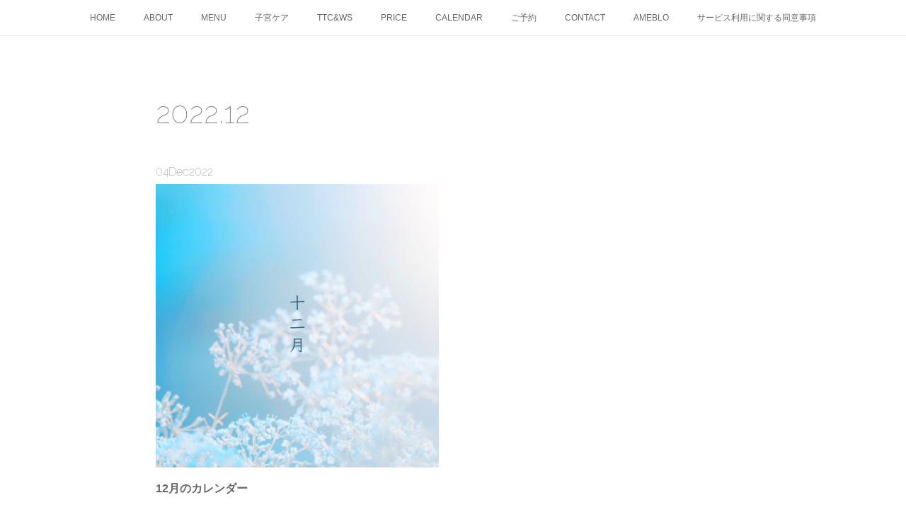

--- FILE ---
content_type: text/html; charset=utf-8
request_url: https://www.qfdays.com/posts/archives/2022/12
body_size: 9928
content:
<!doctype html>

            <html lang="ja" data-reactroot=""><head><meta charSet="UTF-8"/><meta http-equiv="X-UA-Compatible" content="IE=edge"/><meta name="viewport" content="width=device-width,user-scalable=no,initial-scale=1.0,minimum-scale=1.0,maximum-scale=1.0"/><title data-react-helmet="true">2022年12月の記事一覧 | qfdays</title><link data-react-helmet="true" rel="canonical" href="https://www.qfdays.com/posts/archives/2022/12"/><meta name="description" content="2022年12月の一覧。12月のカレンダー - 12月のカレンダーをアップしています。ご都合に合わせてご利用ください。"/><meta property="fb:app_id" content="522776621188656"/><meta property="og:url" content="https://www.qfdays.com/posts/archives/2022/12"/><meta property="og:type" content="website"/><meta property="og:title" content="2022年12月の記事"/><meta property="og:description" content="2022年12月の一覧。12月のカレンダー - 12月のカレンダーをアップしています。ご都合に合わせてご利用ください。"/><meta property="og:image" content="https://cdn.amebaowndme.com/madrid-prd/madrid-web/images/sites/85295/6e88fa57fa1d54fd55e4e8ddad7f0b1e_3546a500339c11dac386b66227b453f0.jpg"/><meta property="og:site_name" content="qfdays"/><meta property="og:locale" content="ja_JP"/><meta name="twitter:card" content="summary"/><meta name="twitter:site" content="@amebaownd"/><meta name="twitter:title" content="2022年12月の記事 | qfdays"/><meta name="twitter:description" content="2022年12月の一覧。12月のカレンダー - 12月のカレンダーをアップしています。ご都合に合わせてご利用ください。"/><meta name="twitter:image" content="https://cdn.amebaowndme.com/madrid-prd/madrid-web/images/sites/85295/6e88fa57fa1d54fd55e4e8ddad7f0b1e_3546a500339c11dac386b66227b453f0.jpg"/><link rel="alternate" type="application/rss+xml" title="qfdays" href="https://www.qfdays.com/rss.xml"/><link rel="alternate" type="application/atom+xml" title="qfdays" href="https://www.qfdays.com/atom.xml"/><link rel="sitemap" type="application/xml" title="Sitemap" href="/sitemap.xml"/><link href="https://static.amebaowndme.com/madrid-frontend/css/user.min-a66be375c.css" rel="stylesheet" type="text/css"/><link href="https://static.amebaowndme.com/madrid-frontend/css/noblesse/index.min-a66be375c.css" rel="stylesheet" type="text/css"/><link rel="icon" href="https://cdn.amebaowndme.com/madrid-prd/madrid-web/images/sites/85295/46d7b62185fb4a8f02e2e3423686405e_799d30b9766db808b741a67e4bf32324.png?width=32&amp;height=32"/><link rel="apple-touch-icon" href="https://cdn.amebaowndme.com/madrid-prd/madrid-web/images/sites/85295/46d7b62185fb4a8f02e2e3423686405e_799d30b9766db808b741a67e4bf32324.png?width=180&amp;height=180"/><style id="site-colors" charSet="UTF-8">.u-nav-clr {
  color: #666666;
}
.u-nav-bdr-clr {
  border-color: #666666;
}
.u-nav-bg-clr {
  background-color: #ffffff;
}
.u-nav-bg-bdr-clr {
  border-color: #ffffff;
}
.u-site-clr {
  color: #ffffff;
}
.u-base-bg-clr {
  background-color: #ffffff;
}
.u-btn-clr {
  color: #ffffff;
}
.u-btn-clr:hover,
.u-btn-clr--active {
  color: rgba(255,255,255, 0.7);
}
.u-btn-clr--disabled,
.u-btn-clr:disabled {
  color: rgba(255,255,255, 0.5);
}
.u-btn-bdr-clr {
  border-color: #a3a3a3;
}
.u-btn-bdr-clr:hover,
.u-btn-bdr-clr--active {
  border-color: rgba(163,163,163, 0.7);
}
.u-btn-bdr-clr--disabled,
.u-btn-bdr-clr:disabled {
  border-color: rgba(163,163,163, 0.5);
}
.u-btn-bg-clr {
  background-color: #a3a3a3;
}
.u-btn-bg-clr:hover,
.u-btn-bg-clr--active {
  background-color: rgba(163,163,163, 0.7);
}
.u-btn-bg-clr--disabled,
.u-btn-bg-clr:disabled {
  background-color: rgba(163,163,163, 0.5);
}
.u-txt-clr {
  color: #666666;
}
.u-txt-clr--lv1 {
  color: rgba(102,102,102, 0.7);
}
.u-txt-clr--lv2 {
  color: rgba(102,102,102, 0.5);
}
.u-txt-clr--lv3 {
  color: rgba(102,102,102, 0.3);
}
.u-txt-bg-clr {
  background-color: #efefef;
}
.u-lnk-clr,
.u-clr-area a {
  color: #55BBBB;
}
.u-lnk-clr:visited,
.u-clr-area a:visited {
  color: rgba(85,187,187, 0.7);
}
.u-lnk-clr:hover,
.u-clr-area a:hover {
  color: rgba(85,187,187, 0.5);
}
.u-ttl-blk-clr {
  color: #666666;
}
.u-ttl-blk-bdr-clr {
  border-color: #666666;
}
.u-ttl-blk-bdr-clr--lv1 {
  border-color: #e0e0e0;
}
.u-bdr-clr {
  border-color: #dedede;
}
.u-acnt-bdr-clr {
  border-color: #ffffff;
}
.u-acnt-bg-clr {
  background-color: #ffffff;
}
body {
  background-color: #ffffff;
}
blockquote {
  color: rgba(102,102,102, 0.7);
  border-left-color: #dedede;
};</style><style id="user-css" charSet="UTF-8">/**
 * @media all
 * 全体に適用したいCSSを記述してください。
 */
/*
.btn__item {
  border-radius: 24px;
}
*/
@media all
.u-txt-clr {
  color: #ffffff;
}
 .u-txt-clr--lv2 {
    color: rgba(0,0,0,0.50);
    }

;</style><style media="screen and (max-width: 800px)" id="user-sp-css" charSet="UTF-8">.g-calendar {
    text-align:center;
    }

.g-calendar iframe {
    width:300px;
    max-width:600px;
    height:400px;
    }

;</style><script>
              (function(i,s,o,g,r,a,m){i['GoogleAnalyticsObject']=r;i[r]=i[r]||function(){
              (i[r].q=i[r].q||[]).push(arguments)},i[r].l=1*new Date();a=s.createElement(o),
              m=s.getElementsByTagName(o)[0];a.async=1;a.src=g;m.parentNode.insertBefore(a,m)
              })(window,document,'script','//www.google-analytics.com/analytics.js','ga');
            </script></head><body id="mdrd-a66be375c" class="u-txt-clr u-base-bg-clr theme-noblesse plan-premium hide-owndbar "><noscript><iframe src="//www.googletagmanager.com/ns.html?id=GTM-PXK9MM" height="0" width="0" style="display:none;visibility:hidden"></iframe></noscript><script>
            (function(w,d,s,l,i){w[l]=w[l]||[];w[l].push({'gtm.start':
            new Date().getTime(),event:'gtm.js'});var f=d.getElementsByTagName(s)[0],
            j=d.createElement(s),dl=l!='dataLayer'?'&l='+l:'';j.async=true;j.src=
            '//www.googletagmanager.com/gtm.js?id='+i+dl;f.parentNode.insertBefore(j,f);
            })(window,document, 'script', 'dataLayer', 'GTM-PXK9MM');
            </script><div id="content"><div class="page" data-reactroot=""><div class="page__outer"><div class="page__inner u-base-bg-clr"><div role="navigation" class="common-header__outer u-nav-bg-clr"><input type="checkbox" id="header-switch" class="common-header__switch"/><div class="common-header"><div class="common-header__inner js-nav-overflow-criterion"><ul class="common-header__nav common-header-nav"><li class="common-header-nav__item js-nav-item "><a target="" class="u-nav-clr" href="/">HOME</a></li><li class="common-header-nav__item js-nav-item "><a target="" class="u-nav-clr" href="/pages/239081/profile">ABOUT</a></li><li class="common-header-nav__item js-nav-item "><a target="" class="u-nav-clr" href="/pages/239143/LESSON">MENU</a></li><li class="common-header-nav__item js-nav-item "><a target="" class="u-nav-clr" href="/pages/239092/womb">子宮ケア</a></li><li class="common-header-nav__item js-nav-item "><a target="" class="u-nav-clr" href="/pages/8700103/TTCWS">TTC&amp;WS</a></li><li class="common-header-nav__item js-nav-item "><a target="" class="u-nav-clr" href="/pages/239160/price">PRICE</a></li><li class="common-header-nav__item js-nav-item "><a target="" class="u-nav-clr" href="/pages/4159195/calendar">CALENDAR</a></li><li class="common-header-nav__item js-nav-item "><a target="" class="u-nav-clr" href="/pages/4966968/booking">ご予約</a></li><li class="common-header-nav__item js-nav-item "><a target="" class="u-nav-clr" href="/pages/7073288/page_202306181522">CONTACT</a></li><li class="common-header-nav__item js-nav-item "><a href="http://ameblo.jp/qfdays/" target="_blank" class="u-nav-clr">AMEBLO</a></li><li class="common-header-nav__item js-nav-item "><a target="" class="u-nav-clr" href="/pages/7146962/qfdayskiyaku">サービス利用に関する同意事項</a></li></ul></div><label class="common-header__more u-nav-bdr-clr" for="header-switch"><span class="u-nav-bdr-clr"><span class="u-nav-bdr-clr"><span class="u-nav-bdr-clr"></span></span></span></label></div></div><div class="page__main--outer"><div role="main" class="page__main page__main--archive"><div class="grid grid--m"><div class="col1-1 col1-1--gtr-m column"><div class="block__outer"><div><div class="heading-lv1 u-ttl-blk-clr u-font u-ttl-blk-bdr-clr"><h1 class="heading-lv1__text u-ttl-blk-bdr-clr"><span class="u-ttl-blk-bdr-clr u-base-bg-clr">2022<!-- -->.<!-- -->12</span></h1></div></div></div></div></div><div class="grid grid--m"><div class="col1-1 col1-1--gtr-m column"><div class="block__outer"><div class="blog-list blog-list--main u-bdr-clr blog-list--grid blog-list--recent"><div class="blog-list__masonry blog-list__masonry--page blog-list__masonry--hide " style="width:auto"><div class="gutter-sizer"></div><div class="blog-list--masonry grid-sizer"></div><div class="blog-list__masonry__inner"></div></div><div></div></div></div></div></div></div></div><footer role="contentinfo" class="page__footer footer" style="opacity:1 !important;visibility:visible !important;text-indent:0 !important;overflow:visible !important;position:static !important"><div style="opacity:1 !important;visibility:visible !important;text-indent:0 !important;overflow:visible !important;display:block !important;width:auto !important;height:auto !important;transform:none !important"><div class="shop-footer"><a class="shop-footer__link u-txt-clr u-txt-clr--lv2" href="/shops/privacyPolicy"><span style="color:rgba(102,102,102, 0.5) !important">プライバシーポリシー</span></a><a class="shop-footer__link u-txt-clr u-txt-clr--lv2" href="/shops/transactionLaw"><span style="color:rgba(102,102,102, 0.5) !important">特定商取引法に基づく表記</span></a></div></div><div class="footer__inner u-bdr-clr " style="opacity:1 !important;visibility:visible !important;text-indent:0 !important;overflow:visible !important;display:block !important;transform:none !important"><div class="footer__item u-bdr-clr" style="opacity:1 !important;visibility:visible !important;text-indent:0 !important;overflow:visible !important;display:block !important;transform:none !important"><p class="footer__copyright u-font"><small class="u-txt-clr u-txt-clr--lv2 u-font" style="color:rgba(102,102,102, 0.5) !important">©2016-2024 qfdays All Right Reserved.</small></p></div></div></footer></div></div><div class="toast"></div></div></div><script charSet="UTF-8">window.mdrdEnv="prd";</script><script charSet="UTF-8">window.INITIAL_STATE={"authenticate":{"authCheckCompleted":false,"isAuthorized":false},"blogPostReblogs":{},"category":{},"currentSite":{"fetching":false,"status":null,"site":{}},"shopCategory":{},"categories":{},"notifications":{},"page":{},"paginationTitle":{},"postArchives":{},"postComments":{"submitting":false,"postStatus":null},"postDetail":{},"postList":{"postList-limit:12-page:1-siteId:85295-yearMonth:202212":{"fetching":false,"loaded":true,"meta":{"code":200,"pagination":{"total":1,"offset":0,"limit":12,"cursors":{"after":"","before":""}}},"data":[{"id":"39615202","userId":"128346","siteId":"85295","status":"publish","title":"12月のカレンダー","contents":[{"type":"image","fit":true,"scale":1,"align":"","url":"https:\u002F\u002Fcdn.amebaowndme.com\u002Fmadrid-prd\u002Fmadrid-web\u002Fimages\u002Fsites\u002F85295\u002F6e88fa57fa1d54fd55e4e8ddad7f0b1e_3546a500339c11dac386b66227b453f0.jpg","link":"","width":1080,"height":1080,"target":"_blank"},{"type":"text","format":"html","value":"\u003Cdiv\u003E\u003Ca href=\"https:\u002F\u002Fcalendar.google.com\u002Fcalendar\u002Fu\u002F0\u002Fembed?src=fq4o5gf47tuc4hu4qlhfc7ptm4@group.calendar.google.com&amp;ctz=Asia\u002FTokyo\" title=\"https:\u002F\u002Fcalendar.google.com\u002Fcalendar\u002Fu\u002F0\u002Fembed?src=fq4o5gf47tuc4hu4qlhfc7ptm4@group.calendar.google.com&amp;ctz=Asia\u002FTokyo\" class=\"u-lnk-clr\"\u003E12月のカレンダー\u003C\u002Fa\u003Eをアップしています。\u003C\u002Fdiv\u003E\u003Cdiv\u003Eご都合に合わせてご利用ください。\u003C\u002Fdiv\u003E"},{"type":"text","format":"html","value":"\u003Cdiv\u003ELINE予約は→\u003Ca href=\"https:\u002F\u002Flin.ee\u002FDn5YpWm\" title=\"https:\u002F\u002Flin.ee\u002FDn5YpWm\" class=\"u-lnk-clr\"\u003Eこちら\u003C\u002Fa\u003E←をクリック。\u003C\u002Fdiv\u003E\u003Cdiv\u003Eまたは以下のQRコードからどうぞ。\u003C\u002Fdiv\u003E"},{"type":"image","fit":true,"scale":1,"align":"","url":"https:\u002F\u002Fcdn.amebaowndme.com\u002Fmadrid-prd\u002Fmadrid-web\u002Fimages\u002Fsites\u002F85295\u002Fa86edd534a77108ea9e4de4d9299e714_7f76f6582497060e1f2963bae5517c8b.jpg","link":"","width":540,"height":540,"target":"_blank"}],"urlPath":"","publishedUrl":"https:\u002F\u002Fwww.qfdays.com\u002Fposts\u002F39615202","ogpDescription":"","ogpImageUrl":"","contentFiltered":"","viewCount":0,"commentCount":0,"reblogCount":0,"prevBlogPost":{"id":"0","title":"","summary":"","imageUrl":"","publishedAt":"0001-01-01T00:00:00Z"},"nextBlogPost":{"id":"0","title":"","summary":"","imageUrl":"","publishedAt":"0001-01-01T00:00:00Z"},"rebloggedPost":false,"blogCategories":[{"id":"46233","siteId":"85295","label":"schedule","publishedCount":71,"createdAt":"2015-12-16T17:57:47Z","updatedAt":"2018-08-24T03:34:33Z"}],"user":{"id":"128346","nickname":"Tomoko K Kurita","description":"qfdays 代表\nヨガ指導者\n子宮セラピスト\n心理カウンセラー\nパーソナルリーディングカウンセラー\n\n資格等\n全米ヨガアライアンス認定インストラクター（E-RTY500）\n全米ヨガアライアンス継続教育プロバイダー (YACEP®)\n子宮IBYマスターティーチャー・子宮IBTセラピスト\n子宮インナービューティーヨガ認定インストラクター養成講座講師\nIYC アシュタンガヨガ初級指導者養成修了\nYogaEd.幼児から小学生へのヨガ講師養成講座PI1修了\nYogaEd.十代の若者（中高生）へのヨガ講師養成講座P","official":false,"photoUrl":"https:\u002F\u002Fprofile-api.ameba.jp\u002Fv2\u002Fas\u002Fh7d0c5612b6f1d3b534723042d8c9bbcc4be8298\u002FprofileImage?cat=300","followingCount":20,"createdAt":"2015-12-16T14:38:13Z","updatedAt":"2025-10-27T08:36:36Z"},"updateUser":{"id":"128346","nickname":"Tomoko K Kurita","description":"qfdays 代表\nヨガ指導者\n子宮セラピスト\n心理カウンセラー\nパーソナルリーディングカウンセラー\n\n資格等\n全米ヨガアライアンス認定インストラクター（E-RTY500）\n全米ヨガアライアンス継続教育プロバイダー (YACEP®)\n子宮IBYマスターティーチャー・子宮IBTセラピスト\n子宮インナービューティーヨガ認定インストラクター養成講座講師\nIYC アシュタンガヨガ初級指導者養成修了\nYogaEd.幼児から小学生へのヨガ講師養成講座PI1修了\nYogaEd.十代の若者（中高生）へのヨガ講師養成講座P","official":false,"photoUrl":"https:\u002F\u002Fprofile-api.ameba.jp\u002Fv2\u002Fas\u002Fh7d0c5612b6f1d3b534723042d8c9bbcc4be8298\u002FprofileImage?cat=300","followingCount":20,"createdAt":"2015-12-16T14:38:13Z","updatedAt":"2025-10-27T08:36:36Z"},"comments":{"pagination":{"total":0,"offset":0,"limit":3,"cursors":{"after":"","before":""}},"data":[]},"publishedAt":"2022-12-04T13:22:29Z","createdAt":"2022-12-04T13:31:27Z","updatedAt":"2022-12-04T13:31:27Z","version":1}]}},"shopList":{},"shopItemDetail":{},"pureAd":{},"keywordSearch":{},"proxyFrame":{"loaded":false},"relatedPostList":{},"route":{"route":{"path":"\u002Fposts\u002Farchives\u002F:yyyy\u002F:mm","component":function ArchivePage() {
      _classCallCheck(this, ArchivePage);

      return _possibleConstructorReturn(this, (ArchivePage.__proto__ || Object.getPrototypeOf(ArchivePage)).apply(this, arguments));
    },"route":{"id":"0","type":"blog_post_archive","idForType":"0","title":"","urlPath":"\u002Fposts\u002Farchives\u002F:yyyy\u002F:mm","isHomePage":false}},"params":{"yyyy":"2022","mm":"12"},"location":{"pathname":"\u002Fposts\u002Farchives\u002F2022\u002F12","search":"","hash":"","action":"POP","key":"sxco49","query":{}}},"siteConfig":{"tagline":"YOGA AND THERAPIES\n体と心を整える\n女性のためのプライベートスペース","title":"qfdays","copyright":"©2016-2024 qfdays All Right Reserved.","iconUrl":"https:\u002F\u002Fcdn.amebaowndme.com\u002Fmadrid-prd\u002Fmadrid-web\u002Fimages\u002Fsites\u002F85295\u002Fd28e20247ee3069594ec072bbf3f613b_f01691a8ea3b5d10afa85d89b9d77018.jpg","logoUrl":"https:\u002F\u002Fcdn.amebaowndme.com\u002Fmadrid-prd\u002Fmadrid-web\u002Fimages\u002Fsites\u002F85295\u002F2793a8102d7edbb88da6915ceeb629b4_f22c8a4913d97e4217d8fc07b31fbd84.png","coverImageUrl":"https:\u002F\u002Fcdn.amebaowndme.com\u002Fmadrid-prd\u002Fmadrid-web\u002Fimages\u002Fsites\u002F85295\u002Fd4bf40b6356e37367045015b913b7712_618d79f830c866cde132eea97a023d80.jpg","homePageId":"3551747","siteId":"85295","siteCategoryIds":[147,312,318],"themeId":"3","theme":"noblesse","shopId":"qfd85295-owndshop-com","openedShop":true,"shop":{"law":{"userType":"1","corporateName":"","firstName":"朋子","lastName":"栗田","zipCode":"158-0091","prefecture":"東京都","address":"世田谷区中町3-33-7","telNo":"070-2181-8652","aboutContact":"メールアドレス：qfdays@gmail.com\n営業時間 ：10:00-18:00","aboutPrice":"販売価格は、表示された金額（表示価格\u002F消費税込）と致します。","aboutPay":"支払方法：クレジットカードによる決済がご利用頂けます。\n支払時期：商品注文確定時でお支払いが確定致します。","aboutService":"・回数券は、クラス予約前またはクラス予約と同時にご購入ください。回数券の有効期限は回数券に記載するものとし、購入したご本人様のみがご使用になれます。\n・クラス受講費のオンライン決済は受講後に限りご利用可能です。","aboutReturn":"・一度ご購入いただいた回数券は、基本的には返品には応じません。\n・一度お支払い頂いた受講料・施術料の返金には応じません。"},"privacyPolicy":{"operator":"qfdays","contact":"特定商取引に基づく表記をご覧ください。","collectAndUse":"1. 取得する個人情報\n住所、氏名、電話番号、電子メールアドレス\n2. 利用目的\nサービスの提供（商品の発送や管理、資料の提供等）や当社からの連絡（お客様からのお問い合わせに対する回答やアンケート、新しいサービスや商品のご案内・広告等）","restrictionToThirdParties":"当社は、次に掲げる場合を除くほか、あらかじめご本人の同意を得ないで、お客様の個人情報を第三者に提供しません。\n\n1. 法令に基づく場合\n2. 人の生命、身体または財産の保護のために必要がある場合であって、ご本人の同意を得ることが困難であるとき\n3. 公衆衛生の向上または児童の健全な育成の推進のために特に必要がある場合であって、ご本人の同意を得ることが困難であるとき\n4. 国の機関もしくは地方公共団体またはその委託を受けた者が法令の定める事務を遂行することに対して協力する必要がある場合であって、ご本人の同意を得ることにより当該事務の遂行に支障を及ぼすおそれがあるとき\n5. あらかじめ次の事項を告知あるいは公表をしている場合\n(1) 利用目的に第三者への提供を含むこと\n(2) 第三者に提供されるデータの項目\n(3) 第三者への提供の手段または方法\n(4) ご本人の求めに応じて個人情報の第三者への提供を停止すること\nただし次に掲げる場合は上記に定める第三者には該当しません。\n(4.1) 当社が利用目的の達成に必要な範囲内において個人情報の取り扱いの全部または一部を委託する場合\n(4.2) 合併その他の事由による事業の承継に伴って個人情報が提供される場合\n","supervision":"当社はサービスを提供する上で、業務の一部（商品の発送や代金決裁等）を外部に委託することがあります。\nこの場合、個人情報を法令に従い適切に取り扱う委託先を選定し、お客様の個人情報が流出・漏洩したりすることがないよう委託先の管理体制を含め契約で取り決め適切に管理させます。","disclosure":"当社は、ご本人（または代理人）から、ご自身の個人情報についての開示、内容の訂正、追加または削除を求められたときは、ご本人に対し、当社所定の手続きにて対応します。","cookie":"クッキーについては、お客様によるサービスの利用を便利にするため（再ログイン時の手間を省略する等）に利用しますが、ブラウザの設定で拒否することが可能です。\nまた、クッキーを拒否するとサービスが受けられない場合は、その旨も公表します。"}},"user":{"id":"128346","nickname":"Tomoko K Kurita","photoUrl":"","createdAt":"2015-12-16T14:38:13Z","updatedAt":"2025-10-27T08:36:36Z"},"commentApproval":"accept","plan":{"id":"5","name":"premium-monthly","ownd_header":true,"powered_by":true,"pure_ads":true},"verifiedType":"general","navigations":[{"title":"HOME","urlPath":".\u002F","target":"_self","pageId":"3551747"},{"title":"ABOUT","urlPath":".\u002Fpages\u002F239081\u002Fprofile","target":"_self","pageId":"239081"},{"title":"MENU","urlPath":".\u002Fpages\u002F239143\u002FLESSON","target":"_self","pageId":"239143"},{"title":"子宮ケア","urlPath":".\u002Fpages\u002F239092\u002Fwomb","target":"_self","pageId":"239092"},{"title":"TTC&WS","urlPath":".\u002Fpages\u002F8700103\u002FTTCWS","target":"_self","pageId":"8700103"},{"title":"PRICE","urlPath":".\u002Fpages\u002F239160\u002Fprice","target":"_self","pageId":"239160"},{"title":"CALENDAR","urlPath":".\u002Fpages\u002F4159195\u002Fcalendar","target":"_self","pageId":"4159195"},{"title":"ご予約","urlPath":".\u002Fpages\u002F4966968\u002Fbooking","target":"_self","pageId":"4966968"},{"title":"CONTACT","urlPath":".\u002Fpages\u002F7073288\u002Fpage_202306181522","target":"_self","pageId":"7073288"},{"title":"AMEBLO","urlPath":"http:\u002F\u002Fameblo.jp\u002Fqfdays\u002F","target":"_blank","pageId":"0"},{"title":"サービス利用に関する同意事項","urlPath":".\u002Fpages\u002F7146962\u002Fqfdayskiyaku","target":"_self","pageId":"7146962"}],"routings":[{"id":"0","type":"blog","idForType":"0","title":"","urlPath":"\u002Fposts\u002Fpage\u002F:page_num","isHomePage":false},{"id":"0","type":"blog_post_archive","idForType":"0","title":"","urlPath":"\u002Fposts\u002Farchives\u002F:yyyy\u002F:mm","isHomePage":false},{"id":"0","type":"blog_post_archive","idForType":"0","title":"","urlPath":"\u002Fposts\u002Farchives\u002F:yyyy\u002F:mm\u002Fpage\u002F:page_num","isHomePage":false},{"id":"0","type":"blog_post_category","idForType":"0","title":"","urlPath":"\u002Fposts\u002Fcategories\u002F:category_id","isHomePage":false},{"id":"0","type":"blog_post_category","idForType":"0","title":"","urlPath":"\u002Fposts\u002Fcategories\u002F:category_id\u002Fpage\u002F:page_num","isHomePage":false},{"id":"0","type":"author","idForType":"0","title":"","urlPath":"\u002Fauthors\u002F:user_id","isHomePage":false},{"id":"0","type":"author","idForType":"0","title":"","urlPath":"\u002Fauthors\u002F:user_id\u002Fpage\u002F:page_num","isHomePage":false},{"id":"0","type":"blog_post_category","idForType":"0","title":"","urlPath":"\u002Fposts\u002Fcategory\u002F:category_id","isHomePage":false},{"id":"0","type":"blog_post_category","idForType":"0","title":"","urlPath":"\u002Fposts\u002Fcategory\u002F:category_id\u002Fpage\u002F:page_num","isHomePage":false},{"id":"0","type":"blog_post_detail","idForType":"0","title":"","urlPath":"\u002Fposts\u002F:blog_post_id","isHomePage":false},{"id":"0","type":"shopItem","idForType":"0","title":"","urlPath":"\u002FshopItems\u002F:shopItemId","isHomePage":false},{"id":"0","type":"shopItemList","idForType":"0","title":"","urlPath":"\u002FshopItems\u002Fpage\u002F:pageNum","isHomePage":false},{"id":"0","type":"shopItemCategory","idForType":"0","title":"","urlPath":"\u002FshopItems\u002Fcategories\u002F:shopItemCategoryId","isHomePage":false},{"id":"0","type":"shopItemCategory","idForType":"0","title":"","urlPath":"\u002FshopItems\u002Fcategories\u002F:shopItemCategoryId\u002Fpage\u002F:pageNum","isHomePage":false},{"id":"0","type":"shopPrivacyPolicy","idForType":"0","title":"","urlPath":"\u002Fshops\u002FprivacyPolicy","isHomePage":false},{"id":"0","type":"shopLaw","idForType":"0","title":"","urlPath":"\u002Fshops\u002FtransactionLaw","isHomePage":false},{"id":"0","type":"keywordSearch","idForType":"0","title":"","urlPath":"\u002Fsearch\u002Fq\u002F:query","isHomePage":false},{"id":"0","type":"keywordSearch","idForType":"0","title":"","urlPath":"\u002Fsearch\u002Fq\u002F:query\u002Fpage\u002F:page_num","isHomePage":false},{"id":"8700103","type":"static","idForType":"0","title":"TTC&WS","urlPath":"\u002Fpages\u002F8700103\u002F","isHomePage":false},{"id":"8700103","type":"static","idForType":"0","title":"TTC&WS","urlPath":"\u002Fpages\u002F8700103\u002F:url_path","isHomePage":false},{"id":"7146962","type":"static","idForType":"0","title":"サービス利用に関する同意事項","urlPath":"\u002Fpages\u002F7146962\u002F","isHomePage":false},{"id":"7146962","type":"static","idForType":"0","title":"サービス利用に関する同意事項","urlPath":"\u002Fpages\u002F7146962\u002F:url_path","isHomePage":false},{"id":"7073288","type":"static","idForType":"0","title":"CONTACT","urlPath":"\u002Fpages\u002F7073288\u002F","isHomePage":false},{"id":"7073288","type":"static","idForType":"0","title":"CONTACT","urlPath":"\u002Fpages\u002F7073288\u002F:url_path","isHomePage":false},{"id":"4966968","type":"static","idForType":"0","title":"ご予約","urlPath":"\u002Fpages\u002F4966968\u002F","isHomePage":false},{"id":"4966968","type":"static","idForType":"0","title":"ご予約","urlPath":"\u002Fpages\u002F4966968\u002F:url_path","isHomePage":false},{"id":"4183447","type":"shopItemList","idForType":"0","title":"ONLINE SHOP","urlPath":"\u002Fpages\u002F4183447\u002F","isHomePage":false},{"id":"4183447","type":"shopItemList","idForType":"0","title":"ONLINE SHOP","urlPath":"\u002Fpages\u002F4183447\u002F:url_path","isHomePage":false},{"id":"4159195","type":"static","idForType":"0","title":"CALENDAR","urlPath":"\u002Fpages\u002F4159195\u002F","isHomePage":false},{"id":"4159195","type":"static","idForType":"0","title":"CALENDAR","urlPath":"\u002Fpages\u002F4159195\u002F:url_path","isHomePage":false},{"id":"3551747","type":"static","idForType":"0","title":"HOME","urlPath":"\u002Fpages\u002F3551747\u002F","isHomePage":true},{"id":"3551747","type":"static","idForType":"0","title":"HOME","urlPath":"\u002Fpages\u002F3551747\u002F:url_path","isHomePage":true},{"id":"239160","type":"static","idForType":"0","title":"PRICE","urlPath":"\u002Fpages\u002F239160\u002F","isHomePage":false},{"id":"239160","type":"static","idForType":"0","title":"PRICE","urlPath":"\u002Fpages\u002F239160\u002F:url_path","isHomePage":false},{"id":"239143","type":"static","idForType":"0","title":"MENU","urlPath":"\u002Fpages\u002F239143\u002F","isHomePage":false},{"id":"239143","type":"static","idForType":"0","title":"MENU","urlPath":"\u002Fpages\u002F239143\u002F:url_path","isHomePage":false},{"id":"239092","type":"static","idForType":"0","title":"子宮ケア","urlPath":"\u002Fpages\u002F239092\u002F","isHomePage":false},{"id":"239092","type":"static","idForType":"0","title":"子宮ケア","urlPath":"\u002Fpages\u002F239092\u002F:url_path","isHomePage":false},{"id":"239081","type":"static","idForType":"0","title":"ABOUT","urlPath":"\u002Fpages\u002F239081\u002F","isHomePage":false},{"id":"239081","type":"static","idForType":"0","title":"ABOUT","urlPath":"\u002Fpages\u002F239081\u002F:url_path","isHomePage":false},{"id":"3551747","type":"static","idForType":"0","title":"HOME","urlPath":"\u002F","isHomePage":true}],"siteColors":{"navigationBackground":"#ffffff","navigationText":"#666666","siteTitleText":"#ffffff","background":"#ffffff","buttonBackground":"#a3a3a3","buttonText":"#ffffff","text":"#666666","link":"#55BBBB","titleBlock":"#666666","border":"#dedede","accent":"#ffffff"},"wovnioAttribute":"","useAuthorBlock":false,"twitterHashtags":"","createdAt":"2015-12-16T14:39:02Z","seoTitle":"qfdays Yoga & Therapies《上野毛・二子玉川》女性のためのプライベートヨガスペース","isPreview":false,"siteCategory":[{"id":"147","label":"お店"},{"id":"312","label":"習い事・教室"},{"id":"318","label":"癒し・美容スクール"}],"previewPost":null,"previewShopItem":null,"hasAmebaIdConnection":true,"serverTime":"2026-01-21T18:35:26Z","complementaries":{"1":{"contents":{"layout":{"rows":[{"columns":[{"blocks":[]}]}]}},"created_at":"2015-12-18T21:46:01Z","updated_at":"2020-02-01T08:49:13Z"},"2":{"contents":{"layout":{"rows":[{"columns":[{"blocks":[{"type":"html","source":"\u003Ca href=\"https:\u002F\u002Flin.ee\u002FeBpwkuU\"\u003E\u003Cimg height=\"36\" border=\"0\" src=\"https:\u002F\u002Fscdn.line-apps.com\u002Fn\u002Fline_add_friends\u002Fbtn\u002Fja.png\"\u003E\u003C\u002Fa\u003E"}]}]}]}},"created_at":"2015-12-16T14:39:02Z","updated_at":"2020-02-01T08:49:13Z"},"3":{"contents":{"layout":{"rows":[{"columns":[{"blocks":[{"type":"shareButton","design":"circle","providers":["facebook","twitter","googleplus","tumblr","line"]},{"type":"relatedPosts","layoutType":"listm","showHeading":true,"heading":"関連記事","limit":5},{"type":"postPrevNext","showImage":false}]}]}]}},"created_at":"2015-12-18T21:46:01Z","updated_at":"2020-02-01T08:49:13Z"},"4":{"contents":{"layout":{"rows":[{"columns":[{"blocks":[]}]}]}},"created_at":"2015-12-18T21:46:01Z","updated_at":"2020-02-01T08:49:13Z"},"11":{"contents":{"layout":{"rows":[{"columns":[{"blocks":[{"type":"siteFollow","description":""},{"type":"post","mode":"summary","title":"記事一覧","buttonTitle":"","limit":5,"layoutType":"sidebarm","categoryIds":"","showTitle":true,"showButton":true,"sortType":"recent"},{"type":"postsCategory","heading":"カテゴリ","showHeading":true,"showCount":true,"design":"tagcloud"},{"type":"postsArchive","heading":"アーカイブ","showHeading":true,"design":"accordion"},{"type":"keywordSearch","heading":"","showHeading":false}]}]}]}},"created_at":"2015-12-16T14:39:02Z","updated_at":"2015-12-16T14:39:02Z"}},"siteColorsCss":".u-nav-clr {\n  color: #666666;\n}\n.u-nav-bdr-clr {\n  border-color: #666666;\n}\n.u-nav-bg-clr {\n  background-color: #ffffff;\n}\n.u-nav-bg-bdr-clr {\n  border-color: #ffffff;\n}\n.u-site-clr {\n  color: #ffffff;\n}\n.u-base-bg-clr {\n  background-color: #ffffff;\n}\n.u-btn-clr {\n  color: #ffffff;\n}\n.u-btn-clr:hover,\n.u-btn-clr--active {\n  color: rgba(255,255,255, 0.7);\n}\n.u-btn-clr--disabled,\n.u-btn-clr:disabled {\n  color: rgba(255,255,255, 0.5);\n}\n.u-btn-bdr-clr {\n  border-color: #a3a3a3;\n}\n.u-btn-bdr-clr:hover,\n.u-btn-bdr-clr--active {\n  border-color: rgba(163,163,163, 0.7);\n}\n.u-btn-bdr-clr--disabled,\n.u-btn-bdr-clr:disabled {\n  border-color: rgba(163,163,163, 0.5);\n}\n.u-btn-bg-clr {\n  background-color: #a3a3a3;\n}\n.u-btn-bg-clr:hover,\n.u-btn-bg-clr--active {\n  background-color: rgba(163,163,163, 0.7);\n}\n.u-btn-bg-clr--disabled,\n.u-btn-bg-clr:disabled {\n  background-color: rgba(163,163,163, 0.5);\n}\n.u-txt-clr {\n  color: #666666;\n}\n.u-txt-clr--lv1 {\n  color: rgba(102,102,102, 0.7);\n}\n.u-txt-clr--lv2 {\n  color: rgba(102,102,102, 0.5);\n}\n.u-txt-clr--lv3 {\n  color: rgba(102,102,102, 0.3);\n}\n.u-txt-bg-clr {\n  background-color: #efefef;\n}\n.u-lnk-clr,\n.u-clr-area a {\n  color: #55BBBB;\n}\n.u-lnk-clr:visited,\n.u-clr-area a:visited {\n  color: rgba(85,187,187, 0.7);\n}\n.u-lnk-clr:hover,\n.u-clr-area a:hover {\n  color: rgba(85,187,187, 0.5);\n}\n.u-ttl-blk-clr {\n  color: #666666;\n}\n.u-ttl-blk-bdr-clr {\n  border-color: #666666;\n}\n.u-ttl-blk-bdr-clr--lv1 {\n  border-color: #e0e0e0;\n}\n.u-bdr-clr {\n  border-color: #dedede;\n}\n.u-acnt-bdr-clr {\n  border-color: #ffffff;\n}\n.u-acnt-bg-clr {\n  background-color: #ffffff;\n}\nbody {\n  background-color: #ffffff;\n}\nblockquote {\n  color: rgba(102,102,102, 0.7);\n  border-left-color: #dedede;\n}","siteFont":{"id":"22","name":"Raleway"},"siteCss":"\u002F**\n * @media all\n * 全体に適用したいCSSを記述してください。\n *\u002F\n\u002F*\n.btn__item {\n  border-radius: 24px;\n}\n*\u002F\n@media all\n.u-txt-clr {\n  color: #ffffff;\n}\n .u-txt-clr--lv2 {\n    color: rgba(0,0,0,0.50);\n    }\n\n","siteSpCss":".g-calendar {\n    text-align:center;\n    }\n\n.g-calendar iframe {\n    width:300px;\n    max-width:600px;\n    height:400px;\n    }\n\n","meta":{"Title":"2022年12月の記事 | qfdays Yoga & Therapies《上野毛・二子玉川》女性のためのプライベートヨガスペース","Description":"2022年12月の一覧。12月のカレンダー - 12月のカレンダーをアップしています。ご都合に合わせてご利用ください。","Keywords":"","Noindex":false,"Nofollow":false,"CanonicalUrl":"https:\u002F\u002Fwww.qfdays.com\u002Fposts\u002Farchives\u002F2022\u002F12","AmpHtml":"","DisabledFragment":false,"OgMeta":{"Type":"website","Title":"2022年12月の記事","Description":"2022年12月の一覧。12月のカレンダー - 12月のカレンダーをアップしています。ご都合に合わせてご利用ください。","Image":"https:\u002F\u002Fcdn.amebaowndme.com\u002Fmadrid-prd\u002Fmadrid-web\u002Fimages\u002Fsites\u002F85295\u002F6e88fa57fa1d54fd55e4e8ddad7f0b1e_3546a500339c11dac386b66227b453f0.jpg","SiteName":"qfdays","Locale":"ja_JP"},"DeepLinkMeta":{"Ios":{"Url":"","AppStoreId":"","AppName":""},"Android":{"Url":"","AppName":"","Package":""},"WebUrl":""},"TwitterCard":{"Type":"summary","Site":"@amebaownd","Creator":"","Title":"2022年12月の記事 | qfdays","Description":"2022年12月の一覧。12月のカレンダー - 12月のカレンダーをアップしています。ご都合に合わせてご利用ください。","Image":"https:\u002F\u002Fcdn.amebaowndme.com\u002Fmadrid-prd\u002Fmadrid-web\u002Fimages\u002Fsites\u002F85295\u002F6e88fa57fa1d54fd55e4e8ddad7f0b1e_3546a500339c11dac386b66227b453f0.jpg"},"TwitterAppCard":{"CountryCode":"","IPhoneAppId":"","AndroidAppPackageName":"","CustomUrl":""},"SiteName":"qfdays","ImageUrl":"https:\u002F\u002Fcdn.amebaowndme.com\u002Fmadrid-prd\u002Fmadrid-web\u002Fimages\u002Fsites\u002F85295\u002F6e88fa57fa1d54fd55e4e8ddad7f0b1e_3546a500339c11dac386b66227b453f0.jpg","FacebookAppId":"522776621188656","InstantArticleId":"","FaviconUrl":"https:\u002F\u002Fcdn.amebaowndme.com\u002Fmadrid-prd\u002Fmadrid-web\u002Fimages\u002Fsites\u002F85295\u002F46d7b62185fb4a8f02e2e3423686405e_799d30b9766db808b741a67e4bf32324.png?width=32&height=32","AppleTouchIconUrl":"https:\u002F\u002Fcdn.amebaowndme.com\u002Fmadrid-prd\u002Fmadrid-web\u002Fimages\u002Fsites\u002F85295\u002F46d7b62185fb4a8f02e2e3423686405e_799d30b9766db808b741a67e4bf32324.png?width=180&height=180","RssItems":[{"title":"qfdays","url":"https:\u002F\u002Fwww.qfdays.com\u002Frss.xml"}],"AtomItems":[{"title":"qfdays","url":"https:\u002F\u002Fwww.qfdays.com\u002Fatom.xml"}]},"googleConfig":{"TrackingCode":"","SiteVerificationCode":""},"lanceTrackingUrl":"","FRM_ID_SIGNUP":"c.ownd-sites_r.ownd-sites_85295","landingPageParams":{"domain":"www.qfdays.com","protocol":"https","urlPath":"\u002Fposts\u002Farchives\u002F2022\u002F12"}},"siteFollow":{},"siteServiceTokens":{},"snsFeed":{},"toastMessages":{"messages":[]},"user":{"loaded":false,"me":{}},"userSites":{"fetching":null,"sites":[]},"userSiteCategories":{}};</script><script src="https://static.amebaowndme.com/madrid-metro/js/noblesse-c961039a0e890b88fbda.js" charSet="UTF-8"></script><style charSet="UTF-8">    @font-face {
      font-family: 'Raleway';
      src: url('https://static.amebaowndme.com/madrid-frontend/fonts/userfont/Raleway.woff2');
    }
    .u-font {
      font-family: "Raleway", "Helvetica", "ヒラギノ角ゴ ProN W3", "Hiragino Kaku Gothic ProN", sans-serif;
    }  </style></body></html>